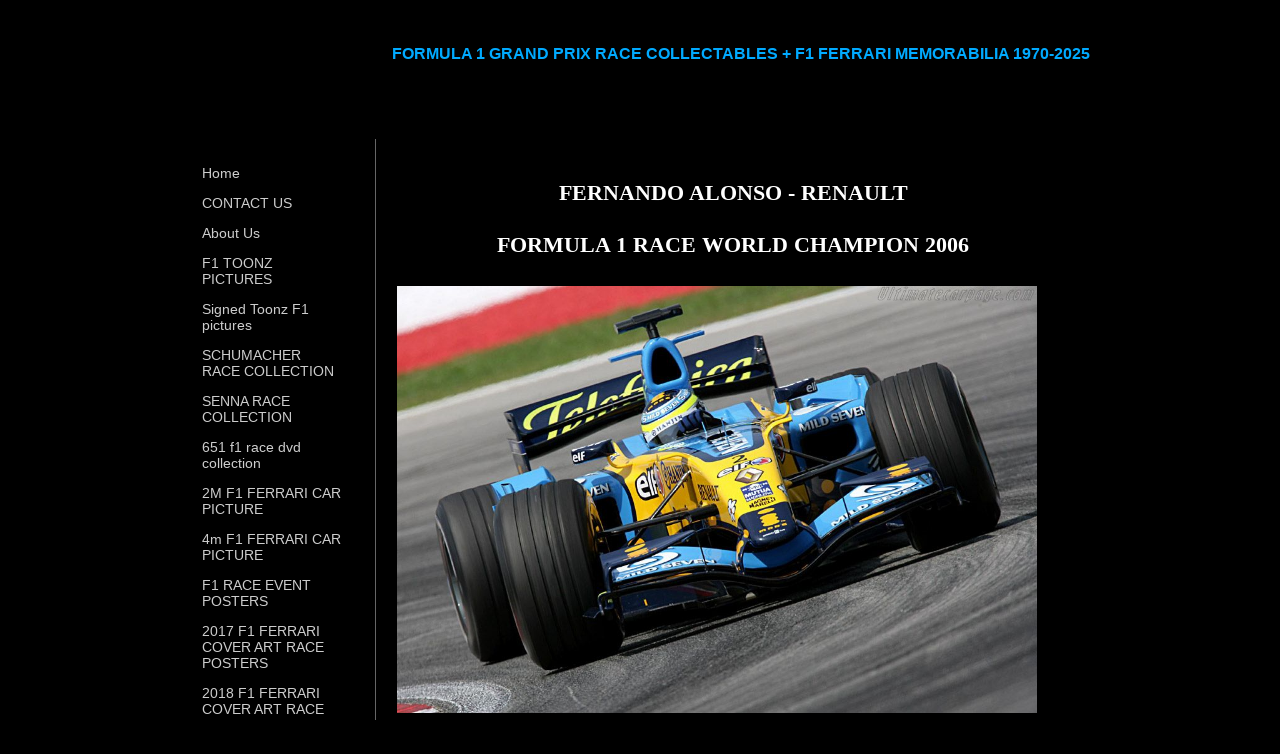

--- FILE ---
content_type: text/html; charset=utf-8
request_url: https://www.formulaonestuff.com/2006-f1-season.php
body_size: 9334
content:
<!DOCTYPE html PUBLIC "-//W3C//DTD XHTML 1.0 Transitional//EN" "http://www.w3.org/TR/xhtml1/DTD/xhtml1-transitional.dtd">
<!--
Yola template
-->
<html xmlns="http://www.w3.org/1999/xhtml">
	<head>
		<meta http-equiv="content-type" content="text/html; charset=utf-8" />


<title>2006 F1 FORMULA ONE GRAND PRIX RACE SEASON ON DVD</title>



<meta name="description" content="2006 F1 DVDs. All races from Alonso’s second title year and Schumacher’s farewell season." />
<meta name="keywords" content="2006,watch, 2016, gp, formula 1, race, racing, formula 1 dvd, formula one, senna, vettel, ferrari, fia, motogp, renault, lewis hamilton, nascar, indycar, massa, red bull, webber, video, f1, 2011, 2012, 2015, red bull racing, fernando alonso, sauber, scuderia, williams, lotus, monaco, gp2, gp3, jenson, button, free, live, formula, one, news, results, babes, schedule, drivers, championship, felipe massa, memorabilia, michael schumacher, circuit, romain grosjean, kevin magnussen, jolyon palmer, mclaren honda formula 1 team, stoffel vandoorne, mercedes amg petronas motorsport, daniel ricciardo, max verstappen, sergio perez mendoza, esteban ocon, marcus ericsson, sebastian vettel, scuderia ferrari, kimi raikkonnen, carlos sainz jr, scuderia toro rosso, daniil kvyat, valtteri bottas, f1 poster, verstappen, daniel, ricciardo, buy, 2017, 2018, season, alonso, signed, poster, mark, ayrton, mansell, indianapolis, 500, nico, rosberg, fernando, minichamps, 1/18, diecast, model, cars, torro, hamilton, rosso, marrusia, historic, ecclestone, piquet, barrichello, accident, sports, sporting, profiles, planet, download, reports, betting, team, standings, driver, headlines, pics, teams, stats®, team gifts, mugs, books, executive, gifts, sound, vision, art, order, official, merchandise, 1994, youtube, ®, keyrings, executive gifts, sound &amp; vision, videos, formula 1 videos, motorsport, motor racing, stock, exoto, hotwheels model, fia season review, grand prix, shirt, photos, haas team, nicolas hulkenberg, renault sport team, sahara force india team, sauber team, williams martin, history	
" />


  


  <style type="text/css" id="styleCSS">
    body {
	font-family: "Lucida Grande","Arial Unicode MS", sans-serif;
	font-size: 12px;
	color: #FFFFFF;
        background-color:#000000;
        
        background-repeat:;
        background-position:;
        background-attachment:;
}
td, tr {
	font-family: "Lucida Grande","Arial Unicode MS", sans-serif;
	font-size: 12px;
	color: #FFFFFF;
}

h1 {
	font-family: "Lucida Grande","Arial Unicode MS", sans-serif;
	font-size: 30px;line-height: 1;
}


h2 {
	font-family: "Lucida Grande","Arial Unicode MS", sans-serif;
	font-size: 26px;
}


h3 {
	font-family: "Lucida Grande","Arial Unicode MS", sans-serif;
	font-size: 22px;
}


h4 {
	font-family: "Lucida Grande","Arial Unicode MS", sans-serif;
	font-size: 20px;
}


h5 {
	font-family: "Lucida Grande","Arial Unicode MS", sans-serif;
	font-size: 14px;
}


h6{
	font-family: "Lucida Grande","Arial Unicode MS", sans-serif;
	font-size: 11px;
}

a img{border:none;}

a:link {
	color: #CCCCCC;
}
a:visited {
	color: #CCCCCC;
}
a:hover {
	text-decoration: underline;
	color: #FFFFFF;

}
body {
	margin-top: 0px;
}

.container
{
	width: 900px;;
	margin: 0px auto;
}

#sys_banner{
	width:900px;
	height:124px;
	padding:1px 0 0 0;
}

#sys_banner h1{
	padding-top: 25px;
	padding-left: 15px;
	text-decoration:none;
	color: #CCCCCC;
}

#sys_banner h1 a{
	text-decoration:none;
	color: #CCCCCC;
}
#sys_banner h1 a:hover{
	text-decoration:none;
	color: #FFFFFF;
}

#menu{
	float: left;
	width: 140px;
	margin: 0px;
	padding: 1em;
	text-align:left;
	overflow: hidden;
}
#menu ul {
	list-style: none;
	list-style-position:outside;
	font-size:larger;
	padding-left:0px;
	margin-left:0px;
}

#menu ul li {
	padding-bottom:14px;
}
#menu ul li a{
	padding-bottom:14px;
	text-decoration: none;
	font-size:14px;
	
}
 
#content{
	padding: 1em;
	width:690px;
	float:right;
	border-left: solid 1px #666666;
}

#full-content{
	padding: 1em;
	width:870px;
	margin-left:auto;
	margin-right:auto;
}

.sys_footer{margin:10px;text-align:right;font-size:small;}


.sys_txt {
	font-family: "Lucida Grande","Arial Unicode MS", sans-serif;
	font-size: 12px;
	color: #FFFFFF;
}
td, tr {
	font-family: "Lucida Grande","Arial Unicode MS", sans-serif;
	font-size: 12px;
	color: #FFFFFF;
}

.sys_txt h1 {
	font-family: "Lucida Grande","Arial Unicode MS", sans-serif;
	font-size: 30px;
}


.sys_txt h2 {
	font-family: "Lucida Grande","Arial Unicode MS", sans-serif;
	font-size: 26px;
}


.sys_txt h3 {
	font-family: "Lucida Grande","Arial Unicode MS", sans-serif;
	font-size: 22px;
}


.sys_txt h4 {
	font-family: "Lucida Grande","Arial Unicode MS", sans-serif;
	font-size: 20px;
}


.sys_txt h5 {
	font-family: "Lucida Grande","Arial Unicode MS", sans-serif;
	font-size: 14px;
}


.sys_txt h6{
	font-family: "Lucida Grande","Arial Unicode MS", sans-serif;
	font-size: 11px;
}

.sys_txt a:link {
	text-decoration:underline;
	color: #CCCCCC;
}
.sys_txt a:visited {
	text-decoration:underline
		
}
.sys_txt a:hover {
	text-decoration:underline
	color: #FFFFFF;

}
  </style>


<script src="//ajax.googleapis.com/ajax/libs/webfont/1.4.2/webfont.js" type="text/javascript"></script>

      <style type="text/css">
      @import url("//fonts.sitebuilderhost.net/css?family=&subset=latin,latin-ext");
    </style>
  
  <style type="text/css" id="styleOverrides">
    /* ======================
*
*  Site Style Settings
*
=========================*/
/* Paragraph text (p) */

.content p, #content p, .HTML_Default p, .Text_Default p, .sys_txt p, .sys_txt a, .sys_layout p, .sys_txt, .sys_layout  {
    font-family: 'Lucida Grande','Arial Unicode MS','sans-serif';
    
    font-size: 12px;
    color: #FFFFFF;
    line-height: 16px;
    
    text-transform: none;
}

/* Navigation */
.sys_navigation a, .ys_menu_2, div#menu ul, div#menu ul li a, ul.sys_navigation li a, div.sys_navigation ul li.selected a, div.sys_navigation ul li a, #navigation li a, div.ys_menu ul a:link, div.ys_menu ul a:visited, div.ys_nav ul li a, #sys_banner ul li a {
    
    
    
    
    
    
    
    
}


/* Navigation:selected */
div.sys_navigation ul li.selected a, div#menu ul li.selected a, #navigation li.selected a, div.ys_menu ul li.selected a:link, div.ys_menu ul li.selected a:visited, div.ys_nav ul li.selected a, #sys_banner ul li.selected a {
    color: #05cdf5;
}

/* Navigation:hover */
div.sys_navigation ul li a:hover, div#menu ul li a:hover, #navigation li a:hover, div.ys_menu ul a:hover, div.ys_nav ul li a:hover, div.ys_menu ul li a:hover, #sys_banner ul li a:hover {
    color: #f205fa;
}

/* Site Title */
#sys_heading, a#sys_heading, #sys_banner h1 a, #header h1 a, div#heading h1 a {
    
    
    
    
    
    
    
    
}

/* Hyperlinks (a, a:hover, a:visited) */


a:visited, .sys_txt a:visited, .sys_layout a:visited {color: #00f500;}
a:hover, .sys_txt a:hover, .sys_layout a:hover {color: #f2ff00;}


/* Headings (h2, h3, h4, h5, h6) */
.sys_layout h2, .sys_txt h2 {
    font-family: 'Lucida Grande','Arial Unicode MS','sans-serif';
    
    font-size: 26px;
    color: #FFFFFF;
    text-decoration: none;
    
    line-height: 35px;
    text-transform: none;
}

.sys_layout h2 a, .sys_layout h2 a:link, .sys_layout h2 a:hover, .sys_layout h2 a:visited {
    font-family: 'Lucida Grande','Arial Unicode MS','sans-serif';
    
    font-size: 26px;
    color: #FFFFFF;
    
    line-height: 35px;
    text-transform: none;
}

.sys_layout h3, .sys_txt h3 {
    font-family: 'Lucida Grande','Arial Unicode MS','sans-serif';
    
    font-size: 22px;
    color: #FFFFFF;
    text-decoration: none;
    
    line-height: 30px;
    text-transform: none;
}

.sys_layout h3 a, .sys_layout h3 a:link, .sys_layout h3 a:hover, .sys_layout h3 a:visited {
    font-family: 'Lucida Grande','Arial Unicode MS','sans-serif';
    
    font-size: 22px;
    color: #FFFFFF;
    
    line-height: 30px;
    text-transform: none;
}

.sys_layout h4, .sys_txt h4 {
    font-family: 'Lucida Grande','Arial Unicode MS','sans-serif';
    
    font-size: 20px;
    color: #FFFFFF;
    text-decoration: none;
    
    line-height: 26px;
    text-transform: none;
}

.sys_layout h4 a, .sys_layout h4 a:link, .sys_layout h4 a:hover, .sys_layout h4 a:visited {
    font-family: 'Lucida Grande','Arial Unicode MS','sans-serif';
    
    font-size: 20px;
    color: #FFFFFF;
    
    line-height: 26px;
    text-transform: none;
}

.sys_layout h5, .sys_txt h5 {
    font-family: 'Lucida Grande','Arial Unicode MS','sans-serif';
    
    font-size: 14px;
    color: #FFFFFF;
    text-decoration: none;
    
    line-height: 19px;
    text-transform: none;
}

.sys_layout h5 a, .sys_layout h5 a:link, .sys_layout h5 a:hover, .sys_layout h5 a:visited {
    font-family: 'Lucida Grande','Arial Unicode MS','sans-serif';
    
    font-size: 14px;
    color: #FFFFFF;
    
    line-height: 19px;
    text-transform: none;
}

.sys_layout h6, .sys_txt h6 {
    font-family: 'Lucida Grande','Arial Unicode MS','sans-serif';
    
    font-size: 11px;
    color: #FFFFFF;
    text-decoration: none;
    
    line-height: 15px;
    text-transform: none;
}

.sys_layout h6 a, .sys_layout h6 a:link, .sys_layout h6 a:hover, .sys_layout h6 a:visited {
    font-family: 'Lucida Grande','Arial Unicode MS','sans-serif';
    
    font-size: 11px;
    color: #FFFFFF;
    
    line-height: 15px;
    text-transform: none;
}

/*button widget*/
.sys_layout .sys_button a, .sys_layout .sys_button a:link, .sys_layout .sys_button a:visited {
    display:inline-block;
    text-decoration: none;
}
.sys_layout .sys_button a:link, .sys_layout .sys_button a:visited {
    cursor:pointer;
}
.sys_layout .sys_button a {
    cursor:default;
}

.sys_layout .sys_button.square a, .sys_layout .sys_button.square a:link {
    border-radius:0px;
}
.sys_layout .sys_button.rounded a, .sys_layout .sys_button.rounded a:link {
    border-radius:3px;
}
.sys_layout .sys_button.pill a, .sys_layout .sys_button.pill a:link {
    border-radius:90px;
}

/*button sizes*/
.sys_layout .sys_button.small a, .sys_layout .sys_button.small a:link, .sys_layout .sys_button.small a:visited {font-size: 12px;padding-top:10px;padding-bottom:10px;padding-left:25px;padding-right:25px;}
.sys_layout .sys_button.medium a, .sys_layout .sys_button.medium a:link, .sys_layout .sys_button.medium a:visited {font-size: 15px;padding-top:15px;padding-bottom:15px;padding-left:37px;padding-right:37px;}
.sys_layout .sys_button.large a, .sys_layout .sys_button.large a:link, .sys_layout .sys_button.large a:visited {font-size: 20px;padding-top:20px;padding-bottom:20px;padding-left:50px;padding-right:50px;}

/*button styles:small*/
.sys_layout .sys_button.small.outline a, .sys_layout .sys_button.small.outline a:link {
    border-color:#333333;
    color: #333333;
    border-style: solid;
    border-width: 2px;
}
.sys_layout .sys_button.small.outline a:visited {
    color: #333333;
}
.sys_layout .sys_button.small.solid a, .sys_layout .sys_button.small.solid a:link {
    	background-color: #333333;

    color: #ffffff;
    border-color:#333333;
    border-style: solid;
    border-width: 2px;
}
.sys_layout .sys_button.small.solid a:visited {
    color: #ffffff;
}
.sys_layout .sys_button.small.outline a:hover {
    background-color: #333333;
    color: #ffffff;
    text-decoration: none;
}

/*button styles:medium*/
.sys_layout .sys_button.medium.outline a, .sys_layout .sys_button.medium.outline a:link {
    border-color:#333333;
    color: #333333;
    border-style: solid;
    border-width: 2px;
}
.sys_layout .sys_button.medium.outline a:visited {
    color: #333333;
}
.sys_layout .sys_button.medium.solid a, .sys_layout .sys_button.medium.solid a:link {
    	background-color: #333333;

    color: #ffffff;
    border-color:#333333;
    border-style: solid;
    border-width: 2px;
}
.sys_layout .sys_button.medium.solid a:visited {
    color: #ffffff;
}
.sys_layout .sys_button.medium.outline a:hover {
    background-color: #333333;
    color: #ffffff;
    text-decoration: none;
}
/*button styles:large*/
.sys_layout .sys_button.large.outline a, .sys_layout .sys_button.large.outline a:link {
    border-color:#333333;
    color: #333333;
    border-style: solid;
    border-width: 2px;
}
.sys_layout .sys_button.large.outline a:visited {
    color: #333333;
}
.sys_layout .sys_button.large.solid a, .sys_layout .sys_button.large.solid a:link {
    	background-color: #333333;

    color: #ffffff;
    border-color:#333333;
    border-style: solid;
    border-width: 2px;
}
.sys_layout .sys_button.large.solid a:visited {
    color: #ffffff;
}
.sys_layout .sys_button.large.outline a:hover {
    background-color: #333333;
    color: #ffffff;
    text-decoration: none;
}

.sys_layout .sys_button.solid a:hover {
    text-decoration: none;
    opacity: .8;
}  </style>

  



<script type="text/javascript" src="//ajax.googleapis.com/ajax/libs/jquery/1.11.1/jquery.min.js"></script>
<script type="text/javascript">window.jQuery || document.write('<script src="/components/bower_components/jquery/dist/jquery.js"><\/script>')</script>
<link rel="stylesheet" type="text/css" href="classes/commons/resources/flyoutmenu/flyoutmenu.css?1001144" />
<script type="text/javascript" src="classes/commons/resources/flyoutmenu/flyoutmenu.js?1001144"></script>
<link rel="stylesheet" type="text/css" href="classes/commons/resources/global/global.css?1001144" />


<script type="text/javascript">
  var swRegisterManager = {
    goals: [],
    add: function(swGoalRegister) {
      this.goals.push(swGoalRegister);
    },
    registerGoals: function() {
      while(this.goals.length) {
        this.goals.shift().call();
      }
    }
  };

  window.swPostRegister = swRegisterManager.registerGoals.bind(swRegisterManager);
</script>

  
  

	</head>

	<body id="sys_background">
	
		<div class="container">

			 <div id="sys_banner" name="banner" style="background-image: url(resources/black.jpg.cropped900x125o0%2C0s902x149.jpg);" >			

				 <h1 style="text-align:right;"><a id="sys_heading" href="./" style="color:#00aaff;font-size:16px;font-style:normal;font-weight:bold;text-decoration:none;">FORMULA 1 GRAND PRIX RACE COLLECTABLES + F1 FERRARI MEMORABILIA 1970-2025</a></h1>
			</div>
			<br/>
			<div class="wrap" >
								<div id="menu" >
					<ul class='sys_navigation'>
			<li id="ys_menu_0" class="first"><a href="./" title="Home">Home</a></li>
			<li id="ys_menu_1"><a href="email-us.php" title="CONTACT US">CONTACT US</a></li>
			<li id="ys_menu_2"><a href="about-us.php" title="About Us">About Us</a></li>
			<li id="ys_menu_3"><a href="f1-toonz-pictures.php" title="F1 TOONZ PICTURES">F1 TOONZ PICTURES</a></li>
			<li id="ys_menu_4"><a href="signed-toonz-f1-pictures.php" title="signed toonz f1 pictures">Signed Toonz F1 pictures</a></li>
			<li id="ys_menu_5"><a href="schumacher-race-collection.php" title="SCHUMACHER RACE COLLECTION">SCHUMACHER RACE COLLECTION</a></li>
			<li id="ys_menu_6"><a href="senna-race-collection.php" title="SENNA RACE COLLECTION">SENNA RACE COLLECTION</a></li>
			<li id="ys_menu_7"><a href="651-f1-race-dvd-collection.php" title="651 f1 race dvd collection">651 f1 race dvd collection</a></li>
			<li id="ys_menu_8"><a href="2m-f1-ferrari-car-picture.php" title="2M F1 FERRARI CAR PICTURE">2M F1 FERRARI CAR PICTURE</a></li>
			<li id="ys_menu_9"><a href="4m-f1-ferrari-car-picture.php" title="4m F1 FERRARI CAR PICTURE">4m F1 FERRARI CAR PICTURE</a></li>
			<li id="ys_menu_10"><a href="f1-race-event-posters.php" title="F1 RACE EVENT POSTERS">F1 RACE EVENT POSTERS</a></li>
			<li id="ys_menu_11"><a href="2017-f1-ferrari-cover-art-race-posters.php" title="2017 F1 FERRARI COVER ART RACE POSTERS">2017 F1 FERRARI COVER ART RACE POSTERS</a></li>
			<li id="ys_menu_12"><a href="2018-f1-ferrari-cover-art-race-posters.php" title="2018 F1 FERRARI COVER ART RACE POSTERS">2018 F1 FERRARI COVER ART RACE POSTERS</a></li>
			<li id="ys_menu_13"><a href="2019-f1-ferrari-cover-art-race-posters.php" title="2019 F1 FERRARI COVER ART RACE POSTERS">2019 F1 FERRARI COVER ART RACE POSTERS</a></li>
			<li id="ys_menu_14"><a href="2020-f1-ferrari-cover-art-race-posters.php" title="2020 F1 FERRARI COVER ART RACE POSTERS">2020 F1 FERRARI COVER ART RACE POSTERS</a></li>
			<li id="ys_menu_15"><a href="2021-f1-ferrari-cover-art-race-posters.php" title="2021 F1 FERRARI COVER ART RACE POSTERS">2021 F1 FERRARI COVER ART RACE POSTERS</a></li>
			<li id="ys_menu_16"><a href="2022-f1-ferrari-cover-art-race-posters.php" title="2022 F1 FERRARI COVER ART RACE POSTERS">2022 F1 FERRARI COVER ART RACE POSTERS</a></li>
			<li id="ys_menu_17"><a href="2023-f1-ferrari-cover-art-race-posters.php" title="2023 F1 FERRARI COVER ART RACE POSTERS">2023 F1 FERRARI COVER ART RACE POSTERS</a></li>
			<li id="ys_menu_18"><a href="2024-f1-ferrari-cover-art-race-posters.php" title="2024 F1 FERRARI COVER ART RACE POSTERS">2024 F1 FERRARI COVER ART RACE POSTERS</a></li>
			<li id="ys_menu_19"><a href="2025-f1-ferrari-cover-art-race-posters.php" title="2025 F1 FERRARI COVER ART RACE POSTERS">2025 F1 FERRARI COVER ART RACE POSTERS</a></li>
			<li id="ys_menu_20"><a href="lotus-f1-monaco-grand-prix-poster-set.php" title="LOTUS F1 MONACO GRAND PRIX POSTER SET">LOTUS F1 MONACO GRAND PRIX POSTER SET</a></li>
			<li id="ys_menu_21"><a href="f1-helmet-prints.php" title="F1 HELMET PRINTS">F1 HELMET PRINTS</a></li>
			<li id="ys_menu_22"><a href="shell-history-of-motor-racing.php" title="SHELL HISTORY OF MOTOR RACING">SHELL HISTORY OF MOTOR RACING</a></li>
			<li id="ys_menu_23"><a href="f1-monaco-collection.php" title="f1 monaco collection">F1 Monaco race dvd collection</a></li>
			<li id="ys_menu_24"><a href="hamilton-collection.php" title="Hamilton collection">Hamilton collection</a></li>
			<li id="ys_menu_25"><a href="vettel-collection.php" title="Vettel collection">Vettel collection</a></li>
			<li id="ys_menu_26"><a href="mansell-collection.php" title="mansell collection">Mansell collection</a></li>
			<li id="ys_menu_27"><a href="prost-collection.php" title="prost collection">Prost collection</a></li>
			<li id="ys_menu_28"><a href="raikkonen-race-collection.php" title="Raikkonen race collection">Raikkonen race collection</a></li>
			<li id="ys_menu_29"><a href="alonso-collection.php" title="alonso collection">alonso collection</a></li>
			<li id="ys_menu_30"><a href="button-collection.php" title="button collection">button collection</a></li>
			<li id="ys_menu_31"><a href="1970-f1-season.php" title="1970 f1 season">1970 f1 season</a></li>
			<li id="ys_menu_32"><a href="1972-f1-season.php" title="1972 F1 SEASON">1972 F1 SEASON</a></li>
			<li id="ys_menu_33"><a href="1973-f1-season.php" title="1973 F1 SEASON">1973 F1 SEASON</a></li>
			<li id="ys_menu_34"><a href="1975-f1-season.php" title="1975 F1 SEASON">1975 F1 SEASON</a></li>
			<li id="ys_menu_35"><a href="1976-f1-season.php" title="1976 F1 SEASON">1976 F1 SEASON</a></li>
			<li id="ys_menu_36"><a href="1977-f1-season.php" title="1977 F1 SEASON">1977 F1 SEASON</a></li>
			<li id="ys_menu_37"><a href="1978-f1-season.php" title="1978 F1 SEASON">1978 F1 SEASON</a></li>
			<li id="ys_menu_38"><a href="1979-f1-season.php" title="1979 F1 SEASON">1979 F1 SEASON</a></li>
			<li id="ys_menu_39"><a href="1980-f1-season.php" title="1980 F1 SEASON">1980 F1 SEASON</a></li>
			<li id="ys_menu_40"><a href="1981-f1-season.php" title="1981 F1 SEASON">1981 F1 SEASON</a></li>
			<li id="ys_menu_41"><a href="1982-f1-season.php" title="1982 F1 SEASON">1982 F1 SEASON</a></li>
			<li id="ys_menu_42"><a href="1983-f1-season.php" title="1983 F1 SEASON">1983 F1 SEASON</a></li>
			<li id="ys_menu_43"><a href="1984-f1-season.php" title="1984 F1 SEASON">1984 F1 SEASON</a></li>
			<li id="ys_menu_44"><a href="1985-f1-season.php" title="1985 F1 SEASON">1985 F1 SEASON</a></li>
			<li id="ys_menu_45"><a href="1986-f1-season.php" title="1986 F1 SEASON">1986 F1 SEASON</a></li>
			<li id="ys_menu_46"><a href="1987-f1-season.php" title="1987 F1 SEASON">1987 F1 SEASON</a></li>
			<li id="ys_menu_47"><a href="1988-f1-season.php" title="1988 F1 SEASON">1988 F1 SEASON</a></li>
			<li id="ys_menu_48"><a href="1989-f1-season.php" title="1989 F1 SEASON">1989 F1 SEASON</a></li>
			<li id="ys_menu_49"><a href="1990-f1-season.php" title="1990 F1 SEASON">1990 F1 SEASON</a></li>
			<li id="ys_menu_50"><a href="1991-f1-season.php" title="1991 F1 SEASON">1991 F1 SEASON</a></li>
			<li id="ys_menu_51"><a href="1992-f1-season.php" title="1992 F1 SEASON">1992 F1 SEASON</a></li>
			<li id="ys_menu_52"><a href="1993-f1-season.php" title="1993 F1 SEASON">1993 F1 SEASON</a></li>
			<li id="ys_menu_53"><a href="1994-f1-season.php" title="1994 F1 SEASON">1994 F1 SEASON</a></li>
			<li id="ys_menu_54"><a href="1995-f1-season.php" title="1995 F1 SEASON">1995 F1 SEASON</a></li>
			<li id="ys_menu_55"><a href="1996-f1-season.php" title="1996 F1 SEASON">1996 F1 SEASON</a></li>
			<li id="ys_menu_56"><a href="1997-f1-season.php" title="1997 F1 SEASON">1997 F1 SEASON</a></li>
			<li id="ys_menu_57"><a href="1998-f1-season.php" title="1998 F1 SEASON">1998 F1 SEASON</a></li>
			<li id="ys_menu_58"><a href="1999-f1-season.php" title="1999 F1 SEASON">1999 F1 SEASON</a></li>
			<li id="ys_menu_59"><a href="2000-f1-season.php" title="2000 F1 SEASON">2000 F1 SEASON</a></li>
			<li id="ys_menu_60"><a href="2001-f1-season.php" title="2001 F1 SEASON">2001 F1 SEASON</a></li>
			<li id="ys_menu_61"><a href="2002-f1-season.php" title="2002 F1 SEASON">2002 F1 SEASON</a></li>
			<li id="ys_menu_62"><a href="2003-f1-season.php" title="2003 F1 SEASON">2003 F1 SEASON</a></li>
			<li id="ys_menu_63"><a href="2004-f1-season.php" title="2004 F1 SEASON">2004 F1 SEASON</a></li>
			<li id="ys_menu_64"><a href="2005-f1-season.php" title="2005 F1 SEASON">2005 F1 SEASON</a></li>
			<li id="ys_menu_65" class="selected"><a href="2006-f1-season.php" title="2006 F1 SEASON">2006 F1 SEASON</a></li>
			<li id="ys_menu_66"><a href="2007-f1-season.php" title="2007 F1 SEASON">2007 F1 SEASON</a></li>
			<li id="ys_menu_67"><a href="2008-f1-season.php" title="2008 F1 SEASON">2008 F1 SEASON</a></li>
			<li id="ys_menu_68"><a href="2009-f1-season.php" title="2009 F1 SEASON">2009 F1 SEASON</a></li>
			<li id="ys_menu_69"><a href="2010-f1-season.php" title="2010 F1 SEASON">2010 F1 SEASON</a></li>
			<li id="ys_menu_70"><a href="2011-f1-season.php" title="2011 F1 SEASON">2011 F1 SEASON</a></li>
			<li id="ys_menu_71"><a href="2012-f1-season.php" title="2012 F1 SEASON">2012 F1 SEASON</a></li>
			<li id="ys_menu_72"><a href="2013-f1-season.php" title="2013 F1 SEASON">2013 F1 SEASON</a></li>
			<li id="ys_menu_73"><a href="2014-f1-season.php" title="2014 F1 SEASON">2014 F1 SEASON</a></li>
			<li id="ys_menu_74"><a href="2015-f1-season.php" title="2015 F1 SEASON">2015 F1 SEASON</a></li>
			<li id="ys_menu_75"><a href="2016-f1-season.php" title="2016 F1 SEASON">2016 F1 SEASON</a></li>
			<li id="ys_menu_76"><a href="2017-f1-season.php" title="2017 F1 SEASON">2017 F1 SEASON</a></li>
			<li id="ys_menu_77"><a href="2018-f1-season.php" title="2018 F1 SEASON">2018 F1 SEASON</a></li>
			<li id="ys_menu_78"><a href="2019-f1-season.php" title="2019 F1 SEASON">2019 F1 SEASON</a></li>
			<li id="ys_menu_79"><a href="2020-f1-season.php" title="2020 F1 SEASON">2020 F1 SEASON</a></li>
			<li id="ys_menu_80"><a href="2021-f1-season.php" title="2021 F1 SEASON">2021 F1 SEASON</a></li>
			<li id="ys_menu_81"><a href="2022-f1-season.php" title="2022 F1 SEASON">2022 F1 SEASON</a></li>
			<li id="ys_menu_82"><a href="2023-f1-season.php" title="2023 F1 SEASON">2023 F1 SEASON</a></li>
			<li id="ys_menu_83"><a href="2024-f1-season.php" title="2024 F1 SEASON">2024 F1 SEASON</a></li>
			<li id="ys_menu_84"><a href="2025-f1-season.php" title="2025 F1 Season">2025 F1 SEASON</a></li>
			<li id="ys_menu_85"><a href="motogp-race-posters.php" title="MOTOGP RACE POSTERS">MOTOGP RACE POSTERS</a></li>
			<li id="ys_menu_86"><a href="f1-ferrari-schumacher-slot-machine.php" title="F1 FERRARI SCHUMACHER SLOT MACHINE">F1 FERRARI SCHUMACHER SLOT MACHINE</a></li>
			<li id="ys_menu_87"><a href="senna-collectables.php" title="SENNA COLLECTABLES">SENNA COLLECTABLES</a></li>
			<li id="ys_menu_88"><a href="f1-season-reviews.php" title="F1 SEASON REVIEWS">F1 SEASON REVIEWS</a></li>
			<li id="ys_menu_89"><a href="vintage-f1-posters.php" title="VINTAGE F1 POSTERS">VINTAGE F1 POSTERS</a></li>
			<li id="ys_menu_90"><a href="f1-driver-helmets.php" title="F1 DRIVER HELMETS">F1 DRIVER HELMETS</a></li>
			<li id="ys_menu_91"><a href="f1-photo-prints.php" title="F1 PHOTO PRINTS">F1 PHOTO PRINTS</a></li>
			<li id="ys_menu_92"><a href="minichamps-f1-car-models.php" title="MINICHAMPS F1 CAR MODELS">MINICHAMPS F1 CAR MODELS</a></li>
			<li id="ys_menu_93"><a href="f1-tobacco.php" title="F1 TOBACCO">F1 TOBACCO</a></li>
			<li id="ys_menu_94"><a href="1986-indy-500.php" title="1986 INDY 500">1986 INDY 500</a></li>
			<li id="ys_menu_95"><a href="1992-indy-500.php" title="1992 INDY 500">1992 INDY 500</a></li>
			<li id="ys_menu_96"><a href="1993-indy-500.php" title="1993 INDY 500">1993 INDY 500</a></li>
			<li id="ys_menu_97"><a href="1994-indy-500.php" title="1994 INDY 500">1994 INDY 500</a></li>
			<li id="ys_menu_98"><a href="1995-indy-500.php" title="1995 INDY 500">1995 INDY 500</a></li>
			<li id="ys_menu_99"><a href="2005-indy-500.php" title="2005 INDY 500">2005 INDY 500</a></li>
			<li id="ys_menu_100"><a href="2010-indy-500.php" title="2010 INDY 500">2010 INDY 500</a></li>
			<li id="ys_menu_101"><a href="2011-indy-500.php" title="2011 INDY 500">2011 INDY 500</a></li>
			<li id="ys_menu_102"><a href="2013-indy-500.php" title="2013 INDY 500">2013 INDY 500</a></li>
			<li id="ys_menu_103"><a href="2014-indy-500.php" title="2014 INDY 500">2014 INDY 500</a></li>
			<li id="ys_menu_104"><a href="1995-indycar-season.php" title="1995 INDYCAR SEASON">1995 INDYCAR SEASON</a></li>
			<li id="ys_menu_105"><a href="1998-indycar-season.php" title="1998 INDYCAR SEASON">1998 INDYCAR SEASON</a></li>
			<li id="ys_menu_106"><a href="2008-indycar-season.php" title="2008 INDYCAR SEASON">2008 INDYCAR SEASON</a></li>
			<li id="ys_menu_107"><a href="2009-indy-car-season.php" title="2009-indy car-season">2009-indy car-season</a></li>
			<li id="ys_menu_108"><a href="2010-indycar-season.php" title="2010 INDYCAR SEASON">2010 INDYCAR SEASON</a></li>
			<li id="ys_menu_109"><a href="2011-indycar-season.php" title="2011 INDYCAR SEASON">2011 INDYCAR SEASON</a></li>
			<li id="ys_menu_110"><a href="2012-indycar-season.php" title="2012 INDYCAR SEASON">2012 INDYCAR SEASON</a></li>
			<li id="ys_menu_111"><a href="2013-indycar-season.php" title="2013 INDYCAR SEASON">2013 INDYCAR SEASON</a></li>
			<li id="ys_menu_112"><a href="2014-indycar-season.php" title="2014 INDYCAR SEASON">2014 INDYCAR SEASON</a></li>
			<li id="ys_menu_113"><a href="2015-indycar-season.php" title="2015 INDYCAR SEASON">2015 INDYCAR SEASON</a></li>
			<li id="ys_menu_114"><a href="2016-indycar-season.php" title="2016 INDYCAR SEASON">2016 INDYCAR SEASON</a></li>
			<li id="ys_menu_115"><a href="2017-indycar-season.php" title="2017 INDYCAR SEASON">2017 INDYCAR SEASON</a></li>
			<li id="ys_menu_116"><a href="2018-indycar-season.php" title="2018 INDYCAR SEASON">2018 INDYCAR SEASON</a></li>
			<li id="ys_menu_117"><a href="2021-indycar-season-dvd.php" title="2021 INDYCAR SEASON DVD">2021 INDYCAR SEASON DVD</a></li>
			<li id="ys_menu_118"><a href="f1-dvd-list.php" title="F1 DVD LIST">F1 DVD LIST</a></li>
			<li id="ys_menu_119"><a href="sitemap.php" title="sitemap">sitemap</a></li>
			<li id="ys_menu_120"><a href="f1-car-models.php" title="F1 CAR MODELS">F1 CAR MODELS</a></li>
			<li id="ys_menu_121"><a href="full-dvd-list.php" title="full dvd list">full dvd list</a></li>
			<li id="ys_menu_122"><a href="espn-f1-classics-1973-1980.php" title="ESPN F1 CLASSICS 1973-1980">ESPN F1 CLASSICS 1973-1980</a></li>
			<li id="ys_menu_123"><a href="exoto-ferrari-collection.php" title="EXOTO FERRARI COLLECTION">EXOTO FERRARI COLLECTION</a></li>
			<li id="ys_menu_124"><a href="exoto-model-listings.php" title="exoto model listings">exoto model listings</a></li>
			<li id="ys_menu_125"><a href="2021-race-list.php" title="2021 race list">2021 race list</a></li>
			<li id="ys_menu_126"><a href="ken-block-posters.php" title="Ken Block posters">Ken Block posters</a></li>
			<li id="ys_menu_127"><a href="peter-brock-posters.php" title="PETER BROCK POSTERS">PETER BROCK POSTERS</a></li>
			<li id="ys_menu_128"><a href="ferrari-mancave-emblem-sign.php" title="FERRARI MANCAVE EMBLEM SIGN">FERRARI MANCAVE EMBLEM SIGN</a></li>
			<li id="ys_menu_129"><a href="2023-f1-race-list.php" title="2023 f1 race list">2023 f1 race list</a></li>
			<li id="ys_menu_130"><a href="for-mim.php" title="senna goodies">senna goodies</a></li>
			<li id="ys_menu_131" class="last"><a href="pixar-pictures.php" title="Pixar pictures">Pixar pictures</a></li>
			</ul>
<script>$(document).ready(function() { flyoutMenu.initFlyoutMenu([{"href": "./","title": "Home","name": "Home","children": []},{"href": "email-us.php","title": "CONTACT US","name": "CONTACT US","children": []},{"href": "about-us.php","title": "About Us","name": "About Us","children": []},{"href": "f1-toonz-pictures.php","title": "F1 TOONZ PICTURES","name": "F1 TOONZ PICTURES","children": []},{"href": "signed-toonz-f1-pictures.php","title": "signed toonz f1 pictures","name": "Signed Toonz F1 pictures","children": []},{"href": "schumacher-race-collection.php","title": "SCHUMACHER RACE COLLECTION","name": "SCHUMACHER RACE COLLECTION","children": []},{"href": "senna-race-collection.php","title": "SENNA RACE COLLECTION","name": "SENNA RACE COLLECTION","children": []},{"href": "651-f1-race-dvd-collection.php","title": "651 f1 race dvd collection","name": "651 f1 race dvd collection","children": []},{"href": "2m-f1-ferrari-car-picture.php","title": "2M F1 FERRARI CAR PICTURE","name": "2M F1 FERRARI CAR PICTURE","children": []},{"href": "4m-f1-ferrari-car-picture.php","title": "4m F1 FERRARI CAR PICTURE","name": "4m F1 FERRARI CAR PICTURE","children": []},{"href": "f1-race-event-posters.php","title": "F1 RACE EVENT POSTERS","name": "F1 RACE EVENT POSTERS","children": []},{"href": "2017-f1-ferrari-cover-art-race-posters.php","title": "2017 F1 FERRARI COVER ART RACE POSTERS","name": "2017 F1 FERRARI COVER ART RACE POSTERS","children": []},{"href": "2018-f1-ferrari-cover-art-race-posters.php","title": "2018 F1 FERRARI COVER ART RACE POSTERS","name": "2018 F1 FERRARI COVER ART RACE POSTERS","children": []},{"href": "2019-f1-ferrari-cover-art-race-posters.php","title": "2019 F1 FERRARI COVER ART RACE POSTERS","name": "2019 F1 FERRARI COVER ART RACE POSTERS","children": []},{"href": "2020-f1-ferrari-cover-art-race-posters.php","title": "2020 F1 FERRARI COVER ART RACE POSTERS","name": "2020 F1 FERRARI COVER ART RACE POSTERS","children": []},{"href": "2021-f1-ferrari-cover-art-race-posters.php","title": "2021 F1 FERRARI COVER ART RACE POSTERS","name": "2021 F1 FERRARI COVER ART RACE POSTERS","children": []},{"href": "2022-f1-ferrari-cover-art-race-posters.php","title": "2022 F1 FERRARI COVER ART RACE POSTERS","name": "2022 F1 FERRARI COVER ART RACE POSTERS","children": []},{"href": "2023-f1-ferrari-cover-art-race-posters.php","title": "2023 F1 FERRARI COVER ART RACE POSTERS","name": "2023 F1 FERRARI COVER ART RACE POSTERS","children": []},{"href": "2024-f1-ferrari-cover-art-race-posters.php","title": "2024 F1 FERRARI COVER ART RACE POSTERS","name": "2024 F1 FERRARI COVER ART RACE POSTERS","children": []},{"href": "2025-f1-ferrari-cover-art-race-posters.php","title": "2025 F1 FERRARI COVER ART RACE POSTERS","name": "2025 F1 FERRARI COVER ART RACE POSTERS","children": []},{"href": "lotus-f1-monaco-grand-prix-poster-set.php","title": "LOTUS F1 MONACO GRAND PRIX POSTER SET","name": "LOTUS F1 MONACO GRAND PRIX POSTER SET","children": []},{"href": "f1-helmet-prints.php","title": "F1 HELMET PRINTS","name": "F1 HELMET PRINTS","children": []},{"href": "shell-history-of-motor-racing.php","title": "SHELL HISTORY OF MOTOR RACING","name": "SHELL HISTORY OF MOTOR RACING","children": []},{"href": "f1-monaco-collection.php","title": "f1 monaco collection","name": "F1 Monaco race dvd collection","children": []},{"href": "hamilton-collection.php","title": "Hamilton collection","name": "Hamilton collection","children": []},{"href": "vettel-collection.php","title": "Vettel collection","name": "Vettel collection","children": []},{"href": "mansell-collection.php","title": "mansell collection","name": "Mansell collection","children": []},{"href": "prost-collection.php","title": "prost collection","name": "Prost collection","children": []},{"href": "raikkonen-race-collection.php","title": "Raikkonen race collection","name": "Raikkonen race collection","children": []},{"href": "alonso-collection.php","title": "alonso collection","name": "alonso collection","children": []},{"href": "button-collection.php","title": "button collection","name": "button collection","children": []},{"href": "1970-f1-season.php","title": "1970 f1 season","name": "1970 f1 season","children": []},{"href": "1972-f1-season.php","title": "1972 F1 SEASON","name": "1972 F1 SEASON","children": []},{"href": "1973-f1-season.php","title": "1973 F1 SEASON","name": "1973 F1 SEASON","children": []},{"href": "1975-f1-season.php","title": "1975 F1 SEASON","name": "1975 F1 SEASON","children": []},{"href": "1976-f1-season.php","title": "1976 F1 SEASON","name": "1976 F1 SEASON","children": []},{"href": "1977-f1-season.php","title": "1977 F1 SEASON","name": "1977 F1 SEASON","children": []},{"href": "1978-f1-season.php","title": "1978 F1 SEASON","name": "1978 F1 SEASON","children": []},{"href": "1979-f1-season.php","title": "1979 F1 SEASON","name": "1979 F1 SEASON","children": []},{"href": "1980-f1-season.php","title": "1980 F1 SEASON","name": "1980 F1 SEASON","children": []},{"href": "1981-f1-season.php","title": "1981 F1 SEASON","name": "1981 F1 SEASON","children": []},{"href": "1982-f1-season.php","title": "1982 F1 SEASON","name": "1982 F1 SEASON","children": []},{"href": "1983-f1-season.php","title": "1983 F1 SEASON","name": "1983 F1 SEASON","children": []},{"href": "1984-f1-season.php","title": "1984 F1 SEASON","name": "1984 F1 SEASON","children": []},{"href": "1985-f1-season.php","title": "1985 F1 SEASON","name": "1985 F1 SEASON","children": []},{"href": "1986-f1-season.php","title": "1986 F1 SEASON","name": "1986 F1 SEASON","children": []},{"href": "1987-f1-season.php","title": "1987 F1 SEASON","name": "1987 F1 SEASON","children": []},{"href": "1988-f1-season.php","title": "1988 F1 SEASON","name": "1988 F1 SEASON","children": []},{"href": "1989-f1-season.php","title": "1989 F1 SEASON","name": "1989 F1 SEASON","children": []},{"href": "1990-f1-season.php","title": "1990 F1 SEASON","name": "1990 F1 SEASON","children": []},{"href": "1991-f1-season.php","title": "1991 F1 SEASON","name": "1991 F1 SEASON","children": []},{"href": "1992-f1-season.php","title": "1992 F1 SEASON","name": "1992 F1 SEASON","children": []},{"href": "1993-f1-season.php","title": "1993 F1 SEASON","name": "1993 F1 SEASON","children": []},{"href": "1994-f1-season.php","title": "1994 F1 SEASON","name": "1994 F1 SEASON","children": []},{"href": "1995-f1-season.php","title": "1995 F1 SEASON","name": "1995 F1 SEASON","children": []},{"href": "1996-f1-season.php","title": "1996 F1 SEASON","name": "1996 F1 SEASON","children": []},{"href": "1997-f1-season.php","title": "1997 F1 SEASON","name": "1997 F1 SEASON","children": []},{"href": "1998-f1-season.php","title": "1998 F1 SEASON","name": "1998 F1 SEASON","children": []},{"href": "1999-f1-season.php","title": "1999 F1 SEASON","name": "1999 F1 SEASON","children": []},{"href": "2000-f1-season.php","title": "2000 F1 SEASON","name": "2000 F1 SEASON","children": []},{"href": "2001-f1-season.php","title": "2001 F1 SEASON","name": "2001 F1 SEASON","children": []},{"href": "2002-f1-season.php","title": "2002 F1 SEASON","name": "2002 F1 SEASON","children": []},{"href": "2003-f1-season.php","title": "2003 F1 SEASON","name": "2003 F1 SEASON","children": []},{"href": "2004-f1-season.php","title": "2004 F1 SEASON","name": "2004 F1 SEASON","children": []},{"href": "2005-f1-season.php","title": "2005 F1 SEASON","name": "2005 F1 SEASON","children": []},{"href": "2006-f1-season.php","title": "2006 F1 SEASON","name": "2006 F1 SEASON","children": []},{"href": "2007-f1-season.php","title": "2007 F1 SEASON","name": "2007 F1 SEASON","children": []},{"href": "2008-f1-season.php","title": "2008 F1 SEASON","name": "2008 F1 SEASON","children": []},{"href": "2009-f1-season.php","title": "2009 F1 SEASON","name": "2009 F1 SEASON","children": []},{"href": "2010-f1-season.php","title": "2010 F1 SEASON","name": "2010 F1 SEASON","children": []},{"href": "2011-f1-season.php","title": "2011 F1 SEASON","name": "2011 F1 SEASON","children": []},{"href": "2012-f1-season.php","title": "2012 F1 SEASON","name": "2012 F1 SEASON","children": []},{"href": "2013-f1-season.php","title": "2013 F1 SEASON","name": "2013 F1 SEASON","children": []},{"href": "2014-f1-season.php","title": "2014 F1 SEASON","name": "2014 F1 SEASON","children": []},{"href": "2015-f1-season.php","title": "2015 F1 SEASON","name": "2015 F1 SEASON","children": []},{"href": "2016-f1-season.php","title": "2016 F1 SEASON","name": "2016 F1 SEASON","children": []},{"href": "2017-f1-season.php","title": "2017 F1 SEASON","name": "2017 F1 SEASON","children": []},{"href": "2018-f1-season.php","title": "2018 F1 SEASON","name": "2018 F1 SEASON","children": []},{"href": "2019-f1-season.php","title": "2019 F1 SEASON","name": "2019 F1 SEASON","children": []},{"href": "2020-f1-season.php","title": "2020 F1 SEASON","name": "2020 F1 SEASON","children": []},{"href": "2021-f1-season.php","title": "2021 F1 SEASON","name": "2021 F1 SEASON","children": []},{"href": "2022-f1-season.php","title": "2022 F1 SEASON","name": "2022 F1 SEASON","children": []},{"href": "2023-f1-season.php","title": "2023 F1 SEASON","name": "2023 F1 SEASON","children": []},{"href": "2024-f1-season.php","title": "2024 F1 SEASON","name": "2024 F1 SEASON","children": []},{"href": "2025-f1-season.php","title": "2025 F1 Season","name": "2025 F1 SEASON","children": []},{"href": "motogp-race-posters.php","title": "MOTOGP RACE POSTERS","name": "MOTOGP RACE POSTERS","children": []},{"href": "f1-ferrari-schumacher-slot-machine.php","title": "F1 FERRARI SCHUMACHER SLOT MACHINE","name": "F1 FERRARI SCHUMACHER SLOT MACHINE","children": []},{"href": "senna-collectables.php","title": "SENNA COLLECTABLES","name": "SENNA COLLECTABLES","children": [{"href": "1994-san-marino-race--senna.php","title": "1994 SAN MARINO RACE -SENNA","name": "1994 SAN MARINO RACE -SENNA"}]},{"href": "f1-season-reviews.php","title": "F1 SEASON REVIEWS","name": "F1 SEASON REVIEWS","children": []},{"href": "vintage-f1-posters.php","title": "VINTAGE F1 POSTERS","name": "VINTAGE F1 POSTERS","children": []},{"href": "f1-driver-helmets.php","title": "F1 DRIVER HELMETS","name": "F1 DRIVER HELMETS","children": []},{"href": "f1-photo-prints.php","title": "F1 PHOTO PRINTS","name": "F1 PHOTO PRINTS","children": []},{"href": "minichamps-f1-car-models.php","title": "MINICHAMPS F1 CAR MODELS","name": "MINICHAMPS F1 CAR MODELS","children": []},{"href": "f1-tobacco.php","title": "F1 TOBACCO","name": "F1 TOBACCO","children": []},{"href": "1986-indy-500.php","title": "1986 INDY 500","name": "1986 INDY 500","children": []},{"href": "1992-indy-500.php","title": "1992 INDY 500","name": "1992 INDY 500","children": []},{"href": "1993-indy-500.php","title": "1993 INDY 500","name": "1993 INDY 500","children": []},{"href": "1994-indy-500.php","title": "1994 INDY 500","name": "1994 INDY 500","children": []},{"href": "1995-indy-500.php","title": "1995 INDY 500","name": "1995 INDY 500","children": []},{"href": "2005-indy-500.php","title": "2005 INDY 500","name": "2005 INDY 500","children": []},{"href": "2010-indy-500.php","title": "2010 INDY 500","name": "2010 INDY 500","children": []},{"href": "2011-indy-500.php","title": "2011 INDY 500","name": "2011 INDY 500","children": []},{"href": "2013-indy-500.php","title": "2013 INDY 500","name": "2013 INDY 500","children": []},{"href": "2014-indy-500.php","title": "2014 INDY 500","name": "2014 INDY 500","children": []},{"href": "1995-indycar-season.php","title": "1995 INDYCAR SEASON","name": "1995 INDYCAR SEASON","children": []},{"href": "1998-indycar-season.php","title": "1998 INDYCAR SEASON","name": "1998 INDYCAR SEASON","children": []},{"href": "2008-indycar-season.php","title": "2008 INDYCAR SEASON","name": "2008 INDYCAR SEASON","children": []},{"href": "2009-indy-car-season.php","title": "2009-indy car-season","name": "2009-indy car-season","children": []},{"href": "2010-indycar-season.php","title": "2010 INDYCAR SEASON","name": "2010 INDYCAR SEASON","children": []},{"href": "2011-indycar-season.php","title": "2011 INDYCAR SEASON","name": "2011 INDYCAR SEASON","children": []},{"href": "2012-indycar-season.php","title": "2012 INDYCAR SEASON","name": "2012 INDYCAR SEASON","children": []},{"href": "2013-indycar-season.php","title": "2013 INDYCAR SEASON","name": "2013 INDYCAR SEASON","children": []},{"href": "2014-indycar-season.php","title": "2014 INDYCAR SEASON","name": "2014 INDYCAR SEASON","children": []},{"href": "2015-indycar-season.php","title": "2015 INDYCAR SEASON","name": "2015 INDYCAR SEASON","children": []},{"href": "2016-indycar-season.php","title": "2016 INDYCAR SEASON","name": "2016 INDYCAR SEASON","children": []},{"href": "2017-indycar-season.php","title": "2017 INDYCAR SEASON","name": "2017 INDYCAR SEASON","children": []},{"href": "2018-indycar-season.php","title": "2018 INDYCAR SEASON","name": "2018 INDYCAR SEASON","children": []},{"href": "2021-indycar-season-dvd.php","title": "2021 INDYCAR SEASON DVD","name": "2021 INDYCAR SEASON DVD","children": []},{"href": "f1-dvd-list.php","title": "F1 DVD LIST","name": "F1 DVD LIST","children": []},{"href": "sitemap.php","title": "sitemap","name": "sitemap","children": []},{"href": "f1-car-models.php","title": "F1 CAR MODELS","name": "F1 CAR MODELS","children": [{"href": "pricelist.php","title": "PRICELIST","name": "PRICELIST"}]},{"href": "full-dvd-list.php","title": "full dvd list","name": "full dvd list","children": []},{"href": "espn-f1-classics-1973-1980.php","title": "ESPN F1 CLASSICS 1973-1980","name": "ESPN F1 CLASSICS 1973-1980","children": []},{"href": "exoto-ferrari-collection.php","title": "EXOTO FERRARI COLLECTION","name": "EXOTO FERRARI COLLECTION","children": []},{"href": "exoto-model-listings.php","title": "exoto model listings","name": "exoto model listings","children": []},{"href": "2021-race-list.php","title": "2021 race list","name": "2021 race list","children": []},{"href": "ken-block-posters.php","title": "Ken Block posters","name": "Ken Block posters","children": []},{"href": "peter-brock-posters.php","title": "PETER BROCK POSTERS","name": "PETER BROCK POSTERS","children": []},{"href": "ferrari-mancave-emblem-sign.php","title": "FERRARI MANCAVE EMBLEM SIGN","name": "FERRARI MANCAVE EMBLEM SIGN","children": []},{"href": "2023-f1-race-list.php","title": "2023 f1 race list","name": "2023 f1 race list","children": []},{"href": "for-mim.php","title": "senna goodies","name": "senna goodies","children": []},{"href": "pixar-pictures.php","title": "Pixar pictures","name": "Pixar pictures","children": []}], "flyover_vertical");});</script><div id="ys_submenu_87" class="ys_submenu"><div class="ys_submenu_inner"><ul><li><a href="1994-san-marino-race--senna.php">1994 SAN MARINO RACE -SENNA</a></li></ul></div></div><div id="ys_submenu_120" class="ys_submenu"><div class="ys_submenu_inner"><ul><li><a href="pricelist.php">PRICELIST</a></li></ul></div></div>
				</div>
				<div id="content" >
									<style media="screen">
  .layout_1-column {
    width: 100%;
    padding: 0;
    margin: 0;
  }

  .layout_1-column:after {
    content: "";
    display: table;
    clear: both;
  }

  .zone_top {
    margin: 0;
    padding: 5px;
    vertical-align: top;
    line-height: normal;
    min-width: 100px;
  }
</style>

<div class="layout_1-column sys_layout">
    <div id="layout_row1">
        <div id="sys_region_1" class="zone_top" ><div id="I348fa784bef946b68dfe7c87636c5f16" style="display:block;clear: both;" class="Text_2_Default"><style type="text/css">
    div.sys_text_widget img.float-left{float:left;margin:10px 15px 10px 0;}
    div.sys_text_widget img.float-right{position:relative;margin:10px 0 10px 15px;}
    div.sys_text_widget img{margin:4px;}
    div.sys_text_widget {
        overflow: hidden;
        margin: 0;
        padding: 0;
        color: ;
        font: ;
        background-color: ;
    }
</style>

<div id="I348fa784bef946b68dfe7c87636c5f16_sys_txt" systemElement="true" class="sys_txt sys_text_widget new-text-widget"><h3 style="text-align: center;"><span>FERNANDO ALONSO - RENAULT</span></h3>
<h3 style="text-align: center;"><span>FORMULA 1 RACE WORLD CHAMPION 2006</span></h3>
<p><span><img src="resources/2006 F1 RACE SEASON GRAND PRIX DVD ALONSO.jpg?timestamp=1610188244778" style="width: 640px;"></span></p>
<p style="text-align: center;"><span>Celebrate Fernando Alonso’s back-to-back titles in the <strong data-start="9368" data-end="9386">2006 F1 season</strong>. </span></p>
<p style="text-align: center;"><span>This DVD collection features every Grand Prix, including Schumacher’s farewell.</span></p>
<p><strong></strong></p>
<p style="text-align: center;"><span style="color: #ff0000;" data-darkreader-inline-color="">THE ENTIRE 2006 F1 FORMULA ONE GRAND PRIX SEASON FULL RACES </span></p>
<p style="text-align: center;"><span style="color: #ff0000;" data-darkreader-inline-color="">ALL 18 RACES ARE LIVE (NEARLY 37 HOURS) ON 18 DVDS </span></p>
<p style="text-align: center;"><br></p>
<p style="text-align: center;"><span style="color: #ff0000;" data-darkreader-inline-color="">All full races include full itv pre race buildup </span></p>
<p style="text-align: center;"><span style="color: #ff0000;" data-darkreader-inline-color="">commentary is Martin Brundle/James Allen( also available full qualifying from every race)</span></p>
<p><br></p>
<p style="text-align: center;">&nbsp;<a href="http://www.f1db.com/f1/page/Gulf_Air_Bahrain_Grand_Prix_2006">Gulf Air Bahrain Grand Prix</a> March 12th 2006 <a href="http://www.f1db.com/exec/section/grandprix/action/list_by_country/value/Bahrain/asc/name">Bahrain</a> Bahrain International Racing Circuit</p>
<p style="text-align: center;">&nbsp; <a href="http://www.f1db.com/f1/page/Petronas_Malaysian_Grand_Prix_2006">Petronas Malaysian Grand Prix</a> March 19th 2006 <a href="http://www.f1db.com/exec/section/grandprix/action/list_by_country/value/Malaysia/asc/name">Malaysia</a> Sepang International Circuit</p>
<p style="text-align: center;">&nbsp; <a href="http://www.f1db.com/f1/page/Fosters_Australian_Grand_Prix_2006">Foster's Australian Grand Prix</a> April 2nd 2006 <a href="http://www.f1db.com/exec/section/grandprix/action/list_by_country/value/Australia/asc/name">Australia</a> Albert Park Circuit &nbsp;</p>
<p style="text-align: center;"><a href="http://www.f1db.com/f1/page/Gran_Premio_Fosters_di_San_Marino_2006">Gran Premio Foster's di San Marino</a> April 23rd 2006 <a href="http://www.f1db.com/exec/section/grandprix/action/list_by_country/value/San_Marino/asc/name">San Marino</a> Autodromo Enzo e Dino Ferrari &nbsp;</p>
<p style="text-align: center;"><a href="http://www.f1db.com/f1/page/Grand_Prix_of_Europe_2006">Grand Prix of Europe</a> May 7th 2006 <a href="http://www.f1db.com/exec/section/grandprix/action/list_by_country/value/Germany/asc/name">Germany</a> Nurburgring</p>
<p style="text-align: center;">&nbsp; <a href="http://www.f1db.com/f1/page/Gran_Premio_de_Espana_2006_2006">Gran Premio de Espana 2006</a> May 14th 2006 <a href="http://www.f1db.com/exec/section/grandprix/action/list_by_country/value/Spain/asc/name">Spain</a> Circuit de Catalunya&nbsp;</p>
<p style="text-align: center;"><a href="http://www.f1db.com/f1/page/Grand_Prix_de_Monaco_2006_2006">Grand Prix de Monaco 2006</a> May 28th 2006 <a href="http://www.f1db.com/exec/section/grandprix/action/list_by_country/value/Monaco/asc/name">Monaco</a> Circuit de Monaco</p>
<p style="text-align: center;">&nbsp; <a href="http://www.f1db.com/f1/page/Fosters_British_Grand_Prix_2006">Foster's British Grand Prix</a> June 11th 2006 <a href="http://www.f1db.com/exec/section/grandprix/action/list_by_country/value/Great-Britain/asc/name">Great-Britain</a> Silverstone Circuit &nbsp;</p>
<p style="text-align: center;"><a href="http://www.f1db.com/f1/page/Grand_Prix_du_Canada_2006_2006">Grand Prix du Canada 2006</a> June 25th 2006 <a href="http://www.f1db.com/exec/section/grandprix/action/list_by_country/value/Canada/asc/name">Canada</a> Circuit Gilles Villeneuve</p>
<p style="text-align: center;">&nbsp; <a href="http://www.f1db.com/f1/page/United_States_Grand_Prix_2006">United States Grand Prix</a> July 2nd 2006 <a href="http://www.f1db.com/exec/section/grandprix/action/list_by_country/value/USA/asc/name">USA</a> Indianapolis Motor Speedway</p>
<p style="text-align: center;">&nbsp; <a href="http://www.f1db.com/f1/page/Grand_Prix_de_France_2006">Grand Prix de France</a> July 16th 2006 <a href="http://www.f1db.com/exec/section/grandprix/action/list_by_country/value/France/asc/name">France</a> Circuit de Nevers-Magny Cours &nbsp;</p>
<p style="text-align: center;"><a href="http://www.f1db.com/f1/page/Grosser_Mobil_1_Preis_von_Deutschland_2006">Grosser Mobil 1 Preis von Deutschland</a> July 30th 2006 <a href="http://www.f1db.com/exec/section/grandprix/action/list_by_country/value/Germany/asc/name">Germany</a> Hockenheimring &nbsp;</p>
<p style="text-align: center;"><a href="http://www.f1db.com/f1/page/Magyar_Nagydij_2006">Magyar Nagydij</a> August 6th 2006 <a href="http://www.f1db.com/exec/section/grandprix/action/list_by_country/value/Hungary/asc/name">Hungary</a> Hungaroring &nbsp;</p>
<p style="text-align: center;"><a href="http://www.f1db.com/f1/page/Petrol_Ofisi_Turkish_Grand_Prix_2006">Petrol Ofisi Turkish Grand Prix</a> August 27th 2006 <a href="http://www.f1db.com/exec/section/grandprix/action/list_by_country/value/Turkey/asc/name">Turkey</a> Instanbul Park</p>
<p style="text-align: center;">&nbsp; <a href="http://www.f1db.com/f1/page/Gran_Premio_Vodafone_dItalia_2006_2006">Gran Premio Vodafone d'Italia 2006</a> September 10th 2006 <a href="http://www.f1db.com/exec/section/grandprix/action/list_by_country/value/Italy/asc/name">Italy</a> Autodromo Nazionale di Monza &nbsp;</p>
<p style="text-align: center;"><a href="http://www.f1db.com/f1/page/Sinopec_Chinese_Grand_Prix_2006">Sinopec Chinese Grand Prix</a> October 1st 2006 <a href="http://www.f1db.com/exec/section/grandprix/action/list_by_country/value/China/asc/name">China</a> Shanghai International Circuit</p>
<p style="text-align: center;">&nbsp; <a href="http://www.f1db.com/f1/page/Fuji_Television_Japanese_Grand_Prix_2006">Fuji Television Japanese Grand Prix</a> October 8th 2006 <a href="http://www.f1db.com/exec/section/grandprix/action/list_by_country/value/Japan/asc/name">Japan</a> Suzuka International Racing Course</p>
<p style="text-align: center;">&nbsp; <a href="http://www.f1db.com/f1/page/Grande_Premio_do_Brasil_2006_2006">Grande Premio do Brasil 2006</a> October 22nd 2006 <a href="http://www.f1db.com/exec/section/grandprix/action/list_by_country/value/Brazil/asc/name">Brazil</a> Autodromo Jose Carlos Pace &nbsp;</p></div></div></div>
    </div>
</div>
				</div>
					<div style='clear:both;' ></div>
			</div>
			<div id='sys_footer' class='sys_footer'></div>
	
<script type="text/javascript" id="site_analytics_tracking" data-id="c9570315873e49b68425602b710c69b8" data-user="f2af3930fa74494fa328e230004a240a" data-partner="WL_NETREGISTRY" data-url="//analytics.yolacdn.net/tracking-v2.js">
  var _yts = _yts || [];
  var tracking_tag = document.getElementById('site_analytics_tracking');
  _yts.push(["_siteId", tracking_tag.getAttribute('data-id')]);
  _yts.push(["_userId", tracking_tag.getAttribute('data-user')]);
  _yts.push(["_partnerId", tracking_tag.getAttribute('data-partner')]);
  _yts.push(["_trackPageview"]);
  (function() {
    var yts = document.createElement("script");
    yts.type = "text/javascript";
    yts.async = true;
    yts.src = document.getElementById('site_analytics_tracking').getAttribute('data-url');
    (document.getElementsByTagName("head")[0] || document.getElementsByTagName("body")[0]).appendChild(yts);
  })();
</script>


<!-- template: BareNecessities_black  --><script defer src="https://static.cloudflareinsights.com/beacon.min.js/vcd15cbe7772f49c399c6a5babf22c1241717689176015" integrity="sha512-ZpsOmlRQV6y907TI0dKBHq9Md29nnaEIPlkf84rnaERnq6zvWvPUqr2ft8M1aS28oN72PdrCzSjY4U6VaAw1EQ==" data-cf-beacon='{"version":"2024.11.0","token":"e3659c20d21444ae8b96a876cb19180f","r":1,"server_timing":{"name":{"cfCacheStatus":true,"cfEdge":true,"cfExtPri":true,"cfL4":true,"cfOrigin":true,"cfSpeedBrain":true},"location_startswith":null}}' crossorigin="anonymous"></script>
</body>
</html>